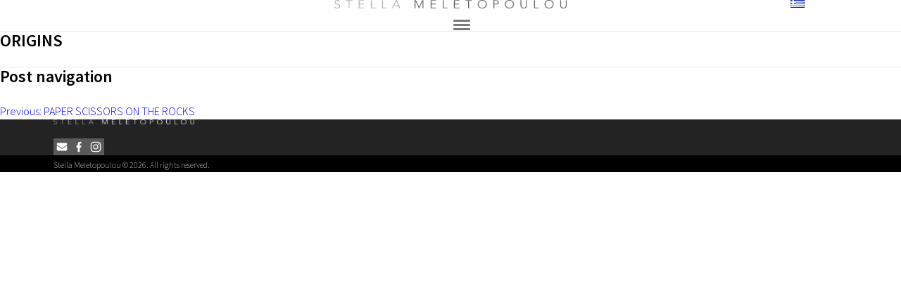

--- FILE ---
content_type: text/html; charset=UTF-8
request_url: https://stellameletopoulou.com/en/exhibitions/origins/
body_size: 5984
content:
<!doctype html>
<html lang="en-GB">
<head>
	<meta charset="UTF-8">
	<meta name="viewport" content="width=device-width, initial-scale=1">
	<link rel="profile" href="https://gmpg.org/xfn/11">
	<link rel="preconnect" href="https://fonts.googleapis.com">
	<link rel="preconnect" href="https://fonts.gstatic.com" crossorigin>
	<link rel="preconnect" href="https://fonts.googleapis.com">
<link rel="preconnect" href="https://fonts.gstatic.com" crossorigin>
<link href="https://fonts.googleapis.com/css2?family=Source+Sans+Pro:wght@200;300;400;600&display=swap" rel="stylesheet">
	<title>ORIGINS &#8211; Stella Meletopoulou</title>
<meta name='robots' content='max-image-preview:large' />
<link rel="alternate" href="https://stellameletopoulou.com/exhibitions/katavoles/" hreflang="el" />
<link rel="alternate" href="https://stellameletopoulou.com/en/exhibitions/origins/" hreflang="en" />
<link rel="alternate" type="application/rss+xml" title="Stella Meletopoulou &raquo; Feed" href="https://stellameletopoulou.com/en/feed/" />
<link rel="alternate" type="application/rss+xml" title="Stella Meletopoulou &raquo; Comments Feed" href="https://stellameletopoulou.com/en/comments/feed/" />
<link rel="alternate" title="oEmbed (JSON)" type="application/json+oembed" href="https://stellameletopoulou.com/wp-json/oembed/1.0/embed?url=https%3A%2F%2Fstellameletopoulou.com%2Fen%2Fexhibitions%2Forigins%2F" />
<link rel="alternate" title="oEmbed (XML)" type="text/xml+oembed" href="https://stellameletopoulou.com/wp-json/oembed/1.0/embed?url=https%3A%2F%2Fstellameletopoulou.com%2Fen%2Fexhibitions%2Forigins%2F&#038;format=xml" />
<style id='wp-img-auto-sizes-contain-inline-css' type='text/css'>
img:is([sizes=auto i],[sizes^="auto," i]){contain-intrinsic-size:3000px 1500px}
/*# sourceURL=wp-img-auto-sizes-contain-inline-css */
</style>
<style id='classic-theme-styles-inline-css' type='text/css'>
/*! This file is auto-generated */
.wp-block-button__link{color:#fff;background-color:#32373c;border-radius:9999px;box-shadow:none;text-decoration:none;padding:calc(.667em + 2px) calc(1.333em + 2px);font-size:1.125em}.wp-block-file__button{background:#32373c;color:#fff;text-decoration:none}
/*# sourceURL=/wp-includes/css/classic-themes.min.css */
</style>
<link rel='stylesheet' id='custom-css' href='https://stellameletopoulou.com/wp-content/themes/meletopoulou/style.css?ver=1.0.0' type='text/css' media='all' />
<script src="https://stellameletopoulou.com/wp-content/themes/meletopoulou/js/jquery-3.6.0.min.js?ver=3.6.0" id="jquery-js"></script>
<link rel="https://api.w.org/" href="https://stellameletopoulou.com/wp-json/" /><link rel="alternate" title="JSON" type="application/json" href="https://stellameletopoulou.com/wp-json/wp/v2/exhibitions/408" /><link rel="EditURI" type="application/rsd+xml" title="RSD" href="https://stellameletopoulou.com/xmlrpc.php?rsd" />
<meta name="generator" content="WordPress 6.9" />
<link rel="canonical" href="https://stellameletopoulou.com/en/exhibitions/origins/" />
<link rel='shortlink' href='https://stellameletopoulou.com/?p=408' />
<link rel="icon" href="https://stellameletopoulou.com/wp-content/uploads/2023/02/cropped-fav-32x32.png" sizes="32x32" />
<link rel="icon" href="https://stellameletopoulou.com/wp-content/uploads/2023/02/cropped-fav-192x192.png" sizes="192x192" />
<link rel="apple-touch-icon" href="https://stellameletopoulou.com/wp-content/uploads/2023/02/cropped-fav-180x180.png" />
<meta name="msapplication-TileImage" content="https://stellameletopoulou.com/wp-content/uploads/2023/02/cropped-fav-270x270.png" />
<style id='global-styles-inline-css' type='text/css'>
:root{--wp--preset--aspect-ratio--square: 1;--wp--preset--aspect-ratio--4-3: 4/3;--wp--preset--aspect-ratio--3-4: 3/4;--wp--preset--aspect-ratio--3-2: 3/2;--wp--preset--aspect-ratio--2-3: 2/3;--wp--preset--aspect-ratio--16-9: 16/9;--wp--preset--aspect-ratio--9-16: 9/16;--wp--preset--color--black: #000000;--wp--preset--color--cyan-bluish-gray: #abb8c3;--wp--preset--color--white: #ffffff;--wp--preset--color--pale-pink: #f78da7;--wp--preset--color--vivid-red: #cf2e2e;--wp--preset--color--luminous-vivid-orange: #ff6900;--wp--preset--color--luminous-vivid-amber: #fcb900;--wp--preset--color--light-green-cyan: #7bdcb5;--wp--preset--color--vivid-green-cyan: #00d084;--wp--preset--color--pale-cyan-blue: #8ed1fc;--wp--preset--color--vivid-cyan-blue: #0693e3;--wp--preset--color--vivid-purple: #9b51e0;--wp--preset--gradient--vivid-cyan-blue-to-vivid-purple: linear-gradient(135deg,rgb(6,147,227) 0%,rgb(155,81,224) 100%);--wp--preset--gradient--light-green-cyan-to-vivid-green-cyan: linear-gradient(135deg,rgb(122,220,180) 0%,rgb(0,208,130) 100%);--wp--preset--gradient--luminous-vivid-amber-to-luminous-vivid-orange: linear-gradient(135deg,rgb(252,185,0) 0%,rgb(255,105,0) 100%);--wp--preset--gradient--luminous-vivid-orange-to-vivid-red: linear-gradient(135deg,rgb(255,105,0) 0%,rgb(207,46,46) 100%);--wp--preset--gradient--very-light-gray-to-cyan-bluish-gray: linear-gradient(135deg,rgb(238,238,238) 0%,rgb(169,184,195) 100%);--wp--preset--gradient--cool-to-warm-spectrum: linear-gradient(135deg,rgb(74,234,220) 0%,rgb(151,120,209) 20%,rgb(207,42,186) 40%,rgb(238,44,130) 60%,rgb(251,105,98) 80%,rgb(254,248,76) 100%);--wp--preset--gradient--blush-light-purple: linear-gradient(135deg,rgb(255,206,236) 0%,rgb(152,150,240) 100%);--wp--preset--gradient--blush-bordeaux: linear-gradient(135deg,rgb(254,205,165) 0%,rgb(254,45,45) 50%,rgb(107,0,62) 100%);--wp--preset--gradient--luminous-dusk: linear-gradient(135deg,rgb(255,203,112) 0%,rgb(199,81,192) 50%,rgb(65,88,208) 100%);--wp--preset--gradient--pale-ocean: linear-gradient(135deg,rgb(255,245,203) 0%,rgb(182,227,212) 50%,rgb(51,167,181) 100%);--wp--preset--gradient--electric-grass: linear-gradient(135deg,rgb(202,248,128) 0%,rgb(113,206,126) 100%);--wp--preset--gradient--midnight: linear-gradient(135deg,rgb(2,3,129) 0%,rgb(40,116,252) 100%);--wp--preset--font-size--small: 13px;--wp--preset--font-size--medium: 20px;--wp--preset--font-size--large: 36px;--wp--preset--font-size--x-large: 42px;--wp--preset--spacing--20: 0.44rem;--wp--preset--spacing--30: 0.67rem;--wp--preset--spacing--40: 1rem;--wp--preset--spacing--50: 1.5rem;--wp--preset--spacing--60: 2.25rem;--wp--preset--spacing--70: 3.38rem;--wp--preset--spacing--80: 5.06rem;--wp--preset--shadow--natural: 6px 6px 9px rgba(0, 0, 0, 0.2);--wp--preset--shadow--deep: 12px 12px 50px rgba(0, 0, 0, 0.4);--wp--preset--shadow--sharp: 6px 6px 0px rgba(0, 0, 0, 0.2);--wp--preset--shadow--outlined: 6px 6px 0px -3px rgb(255, 255, 255), 6px 6px rgb(0, 0, 0);--wp--preset--shadow--crisp: 6px 6px 0px rgb(0, 0, 0);}:where(.is-layout-flex){gap: 0.5em;}:where(.is-layout-grid){gap: 0.5em;}body .is-layout-flex{display: flex;}.is-layout-flex{flex-wrap: wrap;align-items: center;}.is-layout-flex > :is(*, div){margin: 0;}body .is-layout-grid{display: grid;}.is-layout-grid > :is(*, div){margin: 0;}:where(.wp-block-columns.is-layout-flex){gap: 2em;}:where(.wp-block-columns.is-layout-grid){gap: 2em;}:where(.wp-block-post-template.is-layout-flex){gap: 1.25em;}:where(.wp-block-post-template.is-layout-grid){gap: 1.25em;}.has-black-color{color: var(--wp--preset--color--black) !important;}.has-cyan-bluish-gray-color{color: var(--wp--preset--color--cyan-bluish-gray) !important;}.has-white-color{color: var(--wp--preset--color--white) !important;}.has-pale-pink-color{color: var(--wp--preset--color--pale-pink) !important;}.has-vivid-red-color{color: var(--wp--preset--color--vivid-red) !important;}.has-luminous-vivid-orange-color{color: var(--wp--preset--color--luminous-vivid-orange) !important;}.has-luminous-vivid-amber-color{color: var(--wp--preset--color--luminous-vivid-amber) !important;}.has-light-green-cyan-color{color: var(--wp--preset--color--light-green-cyan) !important;}.has-vivid-green-cyan-color{color: var(--wp--preset--color--vivid-green-cyan) !important;}.has-pale-cyan-blue-color{color: var(--wp--preset--color--pale-cyan-blue) !important;}.has-vivid-cyan-blue-color{color: var(--wp--preset--color--vivid-cyan-blue) !important;}.has-vivid-purple-color{color: var(--wp--preset--color--vivid-purple) !important;}.has-black-background-color{background-color: var(--wp--preset--color--black) !important;}.has-cyan-bluish-gray-background-color{background-color: var(--wp--preset--color--cyan-bluish-gray) !important;}.has-white-background-color{background-color: var(--wp--preset--color--white) !important;}.has-pale-pink-background-color{background-color: var(--wp--preset--color--pale-pink) !important;}.has-vivid-red-background-color{background-color: var(--wp--preset--color--vivid-red) !important;}.has-luminous-vivid-orange-background-color{background-color: var(--wp--preset--color--luminous-vivid-orange) !important;}.has-luminous-vivid-amber-background-color{background-color: var(--wp--preset--color--luminous-vivid-amber) !important;}.has-light-green-cyan-background-color{background-color: var(--wp--preset--color--light-green-cyan) !important;}.has-vivid-green-cyan-background-color{background-color: var(--wp--preset--color--vivid-green-cyan) !important;}.has-pale-cyan-blue-background-color{background-color: var(--wp--preset--color--pale-cyan-blue) !important;}.has-vivid-cyan-blue-background-color{background-color: var(--wp--preset--color--vivid-cyan-blue) !important;}.has-vivid-purple-background-color{background-color: var(--wp--preset--color--vivid-purple) !important;}.has-black-border-color{border-color: var(--wp--preset--color--black) !important;}.has-cyan-bluish-gray-border-color{border-color: var(--wp--preset--color--cyan-bluish-gray) !important;}.has-white-border-color{border-color: var(--wp--preset--color--white) !important;}.has-pale-pink-border-color{border-color: var(--wp--preset--color--pale-pink) !important;}.has-vivid-red-border-color{border-color: var(--wp--preset--color--vivid-red) !important;}.has-luminous-vivid-orange-border-color{border-color: var(--wp--preset--color--luminous-vivid-orange) !important;}.has-luminous-vivid-amber-border-color{border-color: var(--wp--preset--color--luminous-vivid-amber) !important;}.has-light-green-cyan-border-color{border-color: var(--wp--preset--color--light-green-cyan) !important;}.has-vivid-green-cyan-border-color{border-color: var(--wp--preset--color--vivid-green-cyan) !important;}.has-pale-cyan-blue-border-color{border-color: var(--wp--preset--color--pale-cyan-blue) !important;}.has-vivid-cyan-blue-border-color{border-color: var(--wp--preset--color--vivid-cyan-blue) !important;}.has-vivid-purple-border-color{border-color: var(--wp--preset--color--vivid-purple) !important;}.has-vivid-cyan-blue-to-vivid-purple-gradient-background{background: var(--wp--preset--gradient--vivid-cyan-blue-to-vivid-purple) !important;}.has-light-green-cyan-to-vivid-green-cyan-gradient-background{background: var(--wp--preset--gradient--light-green-cyan-to-vivid-green-cyan) !important;}.has-luminous-vivid-amber-to-luminous-vivid-orange-gradient-background{background: var(--wp--preset--gradient--luminous-vivid-amber-to-luminous-vivid-orange) !important;}.has-luminous-vivid-orange-to-vivid-red-gradient-background{background: var(--wp--preset--gradient--luminous-vivid-orange-to-vivid-red) !important;}.has-very-light-gray-to-cyan-bluish-gray-gradient-background{background: var(--wp--preset--gradient--very-light-gray-to-cyan-bluish-gray) !important;}.has-cool-to-warm-spectrum-gradient-background{background: var(--wp--preset--gradient--cool-to-warm-spectrum) !important;}.has-blush-light-purple-gradient-background{background: var(--wp--preset--gradient--blush-light-purple) !important;}.has-blush-bordeaux-gradient-background{background: var(--wp--preset--gradient--blush-bordeaux) !important;}.has-luminous-dusk-gradient-background{background: var(--wp--preset--gradient--luminous-dusk) !important;}.has-pale-ocean-gradient-background{background: var(--wp--preset--gradient--pale-ocean) !important;}.has-electric-grass-gradient-background{background: var(--wp--preset--gradient--electric-grass) !important;}.has-midnight-gradient-background{background: var(--wp--preset--gradient--midnight) !important;}.has-small-font-size{font-size: var(--wp--preset--font-size--small) !important;}.has-medium-font-size{font-size: var(--wp--preset--font-size--medium) !important;}.has-large-font-size{font-size: var(--wp--preset--font-size--large) !important;}.has-x-large-font-size{font-size: var(--wp--preset--font-size--x-large) !important;}
/*# sourceURL=global-styles-inline-css */
</style>
</head>
    
	<style>
			#load{
					width:100%;
					height:100%;
					position:fixed;
					z-index:9999;
					background-color:white;
			}
			#load svg {
				width:150px;
			}
			.loader {
					position: absolute;
					top: 50%;
					width: 240px;
					left: 50%;
					transform: translate(-50%,-50%);
					overflow: hidden;
					text-align:center;
			}
			.loader-bar-cont {
					width: 100%;
					margin: 27px auto 0 auto;
					border-radius:10px;
					border:4px solid transparent;
					position:relative;
					padding:1px;
			}
			.loader-bar-cont:before {
					content:'';
					border:1px solid #55595c;
					border-radius:10px;
					position:absolute;
					top:-4px;
					right:-4px;
					bottom:-4px;
					left:-4px;
			}
			.loader-bar-cont .loaderBar {
					position:absolute;
					border-radius:10px;
					top:0;
					right:100%;
					bottom:0;
					left:0;
					background:#55595c;
					width:0;
					animation:fillbar 2s linear infinite;
			}
			@keyframes fillbar {
					0% {
							left:0%;
							right:100%;
							width:0%;
					}
					10% {
							left:0%;
							right:75%;
							width:25%;
					}
					90% {
							right:0%;
							left:75%;
							width:25%;
					}
					100% {
							left:100%;
							right:0%;
							width:0%;
					}
			}
	</style>





<div id="load">
    <div class="loader">
			

 <?xml version="1.0" encoding="UTF-8"?><svg id="Layer_2" xmlns="http://www.w3.org/2000/svg" viewBox="0 0 142.78 29.95"><g id="Layer_1-2"><g><path d="M0,1.79H2.69V20.51H11.84v2.27H0V1.79Z"/><path d="M27.3,6.85c3.81,0,7.2,2.98,7.2,8.19s-3.39,8.13-7.2,8.13-7.2-2.98-7.2-8.13,3.39-8.19,7.2-8.19Zm0,14.14c2.69,0,4.48-2.4,4.48-5.95s-1.79-6.01-4.48-6.01-4.48,2.43-4.48,6.01,1.82,5.95,4.48,5.95Z"/><path d="M53.34,12.93c0-1.98-.67-3.9-3.2-3.9-1.82,0-3.42,.83-4.64,1.66l-1.06-1.82c1.44-.93,3.62-2.02,6.11-2.02,3.81,0,5.41,2.53,5.41,6.4v9.54h-2.18l-.22-1.86h-.06c-1.5,1.21-3.23,2.24-5.15,2.24-2.62,0-4.58-1.63-4.58-4.42,0-3.39,2.94-5.09,9.57-5.82Zm-4.26,8.13c1.5,0,2.75-.74,4.26-2.08v-4.32c-5.22,.64-6.98,1.92-6.98,3.9,0,1.76,1.18,2.5,2.72,2.5Z"/><path d="M72.96,6.85c1.79,0,2.98,.67,4.35,1.79l-.13-2.66V0h2.66V22.78h-2.18l-.22-1.82h-.1c-1.22,1.18-2.88,2.21-4.7,2.21-3.9,0-6.43-2.94-6.43-8.13s3.2-8.19,6.75-8.19Zm.26,14.11c1.44,0,2.69-.7,3.97-2.14V10.69c-1.31-1.18-2.5-1.63-3.78-1.63-2.5,0-4.48,2.4-4.48,5.95s1.57,5.95,4.29,5.95Z"/><path d="M91.01,2.34c0-1.02,.8-1.7,1.82-1.7s1.82,.67,1.82,1.7-.8,1.7-1.82,1.7-1.82-.7-1.82-1.7Zm.48,4.9h2.62v15.55h-2.62V7.23Z"/><path d="M105.76,7.23h2.18l.22,2.24h.1c1.47-1.47,3.07-2.62,5.22-2.62,3.26,0,4.74,2.11,4.74,6.08v9.86h-2.62V13.28c0-2.91-.9-4.16-2.94-4.16-1.6,0-2.69,.83-4.26,2.4v11.26h-2.62V7.23Z"/><path d="M130.75,22.24v-.13c-.77-.48-1.38-1.31-1.38-2.53,0-1.31,.9-2.34,1.7-2.88v-.13c-1.02-.83-2.02-2.34-2.02-4.19,0-3.39,2.69-5.54,5.86-5.54,.86,0,1.63,.16,2.21,.38h5.41v2.02h-3.2c.74,.7,1.28,1.89,1.28,3.2,0,3.33-2.53,5.41-5.7,5.41-.77,0-1.63-.19-2.34-.54-.54,.48-.99,.99-.99,1.86,0,.99,.64,1.7,2.75,1.7h3.01c3.62,0,5.44,1.12,5.44,3.71,0,2.88-3.04,5.38-7.87,5.38-3.81,0-6.43-1.5-6.43-4.19,0-1.31,.86-2.56,2.27-3.52Zm4.54,5.89c2.98,0,4.93-1.54,4.93-3.17,0-1.44-1.12-1.92-3.14-1.92h-2.69c-.61,0-1.34-.06-2.02-.26-1.12,.8-1.6,1.73-1.6,2.62,0,1.66,1.7,2.72,4.51,2.72Zm2.91-15.74c0-2.27-1.47-3.62-3.3-3.62s-3.3,1.34-3.3,3.62,1.5,3.71,3.3,3.71,3.3-1.44,3.3-3.71Z"/></g></g></svg>


         <div class="loader-bar-cont">
            <div class="loaderBar">test</div>
        </div>

    </div>
</div>


<body class="wp-singular exhibitions-template-default single single-exhibitions postid-408 wp-theme-meletopoulou no-sidebar">
	<div id="page" class="site">
		<header id="masthead"  class="site-header" :class="{ fullheight: isOpen}">
			<div class="menu-container" :class="{ isOpen: isOpen }">
					
<div class="menu">
	<div class="first-row">
		<div class="left"></div>
		<div class="center">
			<a href="/"><img src="https://stellameletopoulou.com/wp-content/themes/meletopoulou/img/logo.png" alt="meletopoulou Logo" class="logo"></a>
		</div>
		
		<div class="right">
				<li class="lang-item lang-item-3 lang-item-el lang-item-first"><a  lang="el" hreflang="el" href="https://stellameletopoulou.com/exhibitions/katavoles/"><img src="[data-uri]" alt="Ελληνικά" width="16" height="11" style="width: 16px; height: 11px;" /></a></li>
		</div>
	</div>
	

	
	<div class="burger-container">
		<div class="burger-button" @click="toggle" :class="{ isOpen: isOpen }"> 
			<span></span>
			<span></span>
			<span></span>
		</div>
	</div>
</div>

<nav id="site-navigation" class="main-navigation main-navigation-mobile" :class="{ isOpen: isOpen }">
	
				<ul class="nav-content">
											<li>
						<a href="https://stellameletopoulou.com/en/" title="Home"  class="">Home </a>
					</li>

					
										<li>
					<a href="#" title="Works" class="has-children" 	>Works</a> 
						<ul class="sub-menu">
															<li class="b-main-header__sub-menu__nav-item">
									<a href="https://stellameletopoulou.com/en/exhibitions/" title="Solo Exhibitions" @click="toggle"  >Solo Exhibitions</a>
								</li>
															<li class="b-main-header__sub-menu__nav-item">
									<a href="https://stellameletopoulou.com/en/installations/" title="Installations" @click="toggle"  >Installations</a>
								</li>
															<li class="b-main-header__sub-menu__nav-item">
									<a href="https://stellameletopoulou.com/en/other-works-2/" title="Other Works" @click="toggle"  >Other Works</a>
								</li>
													</ul>
				</li>
					
											<li>
						<a href="http://stellameletopoulou.com/en/press" title="Press"  class="">Press </a>
					</li>

					
											<li>
						<a href="https://stellameletopoulou.com/en/publications/" title="Publications"  class="">Publications </a>
					</li>

					
											<li>
						<a href="https://stellameletopoulou.com/en/biography/" title="Biography"  class="">Biography </a>
					</li>

					
											<li>
						<a href="https://stellameletopoulou.com/en/contact/" title="Contact"  class="">Contact </a>
					</li>

					
					</ul>
</nav>			</div>

		</header>
	<main id="primary" class="site-main">

		
<article id="post-408" class="post-408 exhibitions type-exhibitions status-publish hentry">
	<header class="entry-header">
		<h1 class="entry-title">ORIGINS</h1>	</header><!-- .entry-header -->

	
	<div class="entry-content">
			</div><!-- .entry-content -->

	<footer class="entry-footer">
			</footer><!-- .entry-footer -->
</article><!-- #post-408 -->

	<nav class="navigation post-navigation" aria-label="Posts">
		<h2 class="screen-reader-text">Post navigation</h2>
		<div class="nav-links"><div class="nav-previous"><a href="https://stellameletopoulou.com/en/exhibitions/paper-scissors-on-the-rocks-2/" rel="prev"><span class="nav-subtitle">Previous:</span> <span class="nav-title">PAPER SCISSORS ON THE ROCKS</span></a></div></div>
	</nav>
	</main><!-- #main -->


	<footer class="site-footer footer">
		<div class="footer__links">
			<a href="/" class="footer__homelink">
				<img src="https://stellameletopoulou.com/wp-content/themes/meletopoulou/img/logo-white.png" alt="Στέλλα Μελετοπούλου">
			</a>
			<ul class="footer__social social">
				<li class="social__item">
					<a href="mailto:info@stellameletopoulou.com" class="social__link"><img src="https://stellameletopoulou.com/wp-content/themes/meletopoulou/img/mailm.svg" alt="mail"></a>
				</li>
				<li class="social__item">
					<a href="https://www.facebook.com/stella.meletopoulou.7" class="social__link" target="_blank"><img src="https://stellameletopoulou.com/wp-content/themes/meletopoulou/img/facebookm.svg" alt="facebook"></a>
				</li>
				<li class="social__item">
					<a href="https://www.instagram.com/stellameletopoulou/" class="social__link" target="_blank"><img src="https://stellameletopoulou.com/wp-content/themes/meletopoulou/img/instam.svg" alt="youtube"></a>
				</li>	
			</ul>
		</div>
		<div class="footer__copy">
			<p class="copy"><small>Stella Meletopoulou &copy; 2026. All rights reserved.</small></p>		
		</div>
	</footer>
	
</div> <!-- #page -->

		<script src="/wp-content/themes/meletopoulou/js/petite-vue.js"></script>


	<script type="speculationrules">
{"prefetch":[{"source":"document","where":{"and":[{"href_matches":"/*"},{"not":{"href_matches":["/wp-*.php","/wp-admin/*","/wp-content/uploads/*","/wp-content/*","/wp-content/plugins/*","/wp-content/themes/meletopoulou/*","/*\\?(.+)"]}},{"not":{"selector_matches":"a[rel~=\"nofollow\"]"}},{"not":{"selector_matches":".no-prefetch, .no-prefetch a"}}]},"eagerness":"conservative"}]}
</script>
<script src="https://stellameletopoulou.com/wp-content/themes/meletopoulou/js/navigation.js?ver=1.0.0" id="navigation-js"></script>
<script src="https://stellameletopoulou.com/wp-content/themes/meletopoulou/js/menu.js?ver=1676919038" id="menu-js"></script>

</body>
	<script type="text/JavaScript"> 
		document.onreadystatechange = function () {
			var state = document.readyState
			if (state == "interactive") {
					document.getElementById("page").style.visibility="hidden";
			} else if (state == "complete") {
					setTimeout(function(){
						document.getElementById("interactive");
						document.getElementById("load").style.visibility="hidden";
						document.getElementById("page").style.visibility="visible";
					},100);
			}
		}
	</script>
</html>



--- FILE ---
content_type: text/css
request_url: https://stellameletopoulou.com/wp-content/themes/meletopoulou/style.css?ver=1.0.0
body_size: 4297
content:
/*!
Theme Name: meletopoulou
Theme URI: http://underscores.me/
Author: Magnet Advertising
Author URI: https://www.mccann.gr/
Description: Description
Version: 1.0.0
Tested up to: 5.4
Requires PHP: 5.6
License: GNU General Public License v2 or later
License URI: LICENSE
Text Domain: meletopoulou
Tags: custom-background, custom-logo, custom-menu, featured-images, threaded-comments, translation-ready

This theme, like WordPress, is licensed under the GPL.
Use it to make something cool, have fun, and share what you've learned.
*/
/* Box sizing rules */
*,
*::before,
*::after {
  box-sizing: border-box;
}

body,
html {
  overflow-x: hidden;
}

/* Remove default margin */
body,
h1,
h2,
h3,
h4,
p,
figure,
blockquote,
dl,
dd {
  margin: 0;
}

/* Remove list styles on ul, ol elements with a list role, which suggests default styling will be removed */
ul[role=list],
ol[role=list] {
  list-style: none;
}

/* Set core root defaults */
html:focus-within {
  scroll-behavior: smooth;
}

/* Set core body defaults */
body {
  min-height: 100vh;
  text-rendering: optimizeSpeed;
  line-height: 1.5;
}

/* A elements that don't have a class get default styles */
a:not([class]) {
  text-decoration-skip-ink: auto;
}

a {
  text-decoration: none;
}

/* Make images easier to work with */
img,
picture {
  max-width: 100%;
  display: block;
  height: auto;
}

/* Inherit fonts for inputs and buttons */
input,
button,
textarea,
select {
  font: inherit;
}

/* Remove all animations, transitions and smooth scroll for people that prefer not to see them */
@media (prefers-reduced-motion: reduce) {
  html:focus-within {
    scroll-behavior: auto;
  }
  *,
*::before,
*::after {
    animation-duration: 0.01ms !important;
    animation-iteration-count: 1 !important;
    transition-duration: 0.01ms !important;
    scroll-behavior: auto !important;
  }
}
html {
  scroll-behavior: smooth;
}

html,
body {
  height: 100%;
}

body {
  text-size-adjust: auto;
  -webkit-font-smoothing: antialiased;
  text-rendering: optimizelegibility;
}
body.no-scroll {
  overflow-y: hidden;
}

h1 {
  font-weight: 700;
  line-height: 1.1;
  margin-bottom: 1em;
}

h2 {
  font-weight: 700;
  line-height: 1.1;
  margin-bottom: 1em;
}

h3 {
  font-weight: 700;
  line-height: 1.1;
  margin-bottom: 1em;
}

h4 {
  font-weight: 700;
  line-height: 1.1;
  margin-bottom: 1em;
}

h5 {
  font-weight: 700;
  line-height: 1.1;
  margin-bottom: 1em;
}

h6 {
  font-weight: 700;
  line-height: 1.1;
  margin-bottom: 1em;
}

:root {
  --white: hsl(0deg, 0%, 100%);
  --black: hsl(0deg, 0%, 0%);
  --off-grey: #7a7a7a;
  --off-black: #363636;
  --footer: rgba(28, 28, 28, 0.968627451);
  --links: #c36;
}

.news-single, .biography, .paintings-container, .contact-us, .footer__links, .footer__copy {
  --container: 500px;
  padding: 0 max(1.5rem, 50vw - var(--container) / 2);
}
@media screen and (min-width: 768px) {
  .news-single, .biography, .paintings-container, .contact-us, .footer__links, .footer__copy {
    --container: 700px;
  }
}
@media screen and (min-width: 1024px) {
  .news-single, .biography, .paintings-container, .contact-us, .footer__links, .footer__copy {
    --container: 1128px;
  }
}
.exhibitions-container {
  --container: 500px;
  padding: 0 max(1.5rem, 50vw - var(--container) / 2);
}
@media screen and (min-width: 768px) {
  .exhibitions-container {
    --container: 700px;
  }
}
@media screen and (min-width: 1024px) {
  .exhibitions-container {
    --container: 1300px;
  }
}
.news-container, .downloadable-links {
  --container: 500px;
  padding: 0 max(1.5rem, 50vw - var(--container) / 2);
}
@media screen and (min-width: 768px) {
  .news-container, .downloadable-links {
    --container: 700px;
  }
}
@media screen and (min-width: 1024px) {
  .news-container, .downloadable-links {
    --container: 800px;
  }
}
body {
  font: 300 16px/24px "Source Sans Pro", sans-serif;
}

.thumbs-container .thumb-card__first, .thumbs-container .thumb-card__first a, .thumbs-container .thumb-card__second, .thumbs-container .thumb-card__second h4, .menu-container nav.main-navigation-mobile a, .menu-container nav.main-navigation-mobile .sub-menu li a {
  font: 300 20px/24px "Source Sans Pro", sans-serif;
}

.paintings-container .event .text-container h2 {
  font: 200 28px/28px "Source Sans Pro", sans-serif;
}
@media screen and (min-width: 1024px) {
  .paintings-container .event .text-container h2 {
    font: 200 40px/40px "Source Sans Pro", sans-serif;
  }
}

.paintings-container .event .text-container h3 {
  font: 300 16px/20px "Source Sans Pro", sans-serif;
}

.paintings-container .event .text-container .intro-content {
  font-family: "Source Sans Pro", sans-serif;
  font-size: 21px;
  line-height: 24px;
}

.paintings-container .event .text-container .extra-content,
.paintings-container .event .text-container .main-content {
  font-family: "Source Sans Pro", sans-serif;
  font-size: 16px;
  line-height: 22px;
}

.exhibitions-container h2 {
  font: 200 22px/24px "Source Sans Pro", sans-serif;
}
@media screen and (min-width: 1024px) {
  .exhibitions-container h2 {
    font: 200 24px/26px "Source Sans Pro", sans-serif;
  }
}

.exhibitions-container h3.year {
  font: 700 17px/17px "Source Sans Pro", sans-serif;
}

.exhibitions-container h4.exhibition-title {
  font: 400 16px/16px "Source Sans Pro", sans-serif;
}

.exhibitions-container p.exhibition-info {
  font: 300 16px/24px "Source Sans Pro", sans-serif;
}

h1.page-title {
  font: 200 28px/28px "Source Sans Pro", sans-serif;
}
@media screen and (min-width: 1024px) {
  h1.page-title {
    font: 200 33px/33px "Source Sans Pro", sans-serif;
  }
}

.contact-us .contact-info .contact-details {
  font: 400 16px/16px "Source Sans Pro", sans-serif;
}

.news-container .news-item .fasa h1.thumb-title {
  font: 200 22px/24px "Source Sans Pro", sans-serif;
}
@media screen and (min-width: 1024px) {
  .news-container .news-item .fasa h1.thumb-title {
    font: 200 28px/30px "Source Sans Pro", sans-serif;
  }
}

.news-container .news-item .fasa h2.thumb-subtitle {
  font: 400 16px/18px "Source Sans Pro", sans-serif;
}

.news-container .news-item .fasa h3.thumb-meta {
  font: 200 17px/20px "Source Sans Pro", sans-serif;
}

.news-single div.single-subtitle {
  font: 200 28px/28px "Source Sans Pro", sans-serif;
}
@media screen and (min-width: 1024px) {
  .news-single div.single-subtitle {
    font: 200 32px/32px "Source Sans Pro", sans-serif;
  }
}

.news-single h3.single-meta {
  font: 400 16px/24px "Source Sans Pro", sans-serif;
}

.news-single div.single-intro {
  font: 300 21px/22px "Source Sans Pro", sans-serif;
}

.news-single .single-main-text p {
  font: 400 17px/20px "Source Sans Pro", sans-serif;
}

.news-single .single-main-text pstrong {
  font: 600 17px/20px "Source Sans Pro", sans-serif;
}

h1.page-title {
  text-align: center;
}

.archive-press h1.page-title {
  padding-top: 60px;
}

a.button,
input.button {
  font: 400 16px/16px "Source Sans Pro", sans-serif;
  position: relative;
  background-color: var(--off-grey);
  color: white;
  padding: 8px 16px;
  display: inline;
  justify-content: center;
  transition: background-color 0.2s ease, color 0.2s ease;
  cursor: pointer;
  letter-spacing: 1.4px;
}
a.button:disabled,
input.button:disabled {
  opacity: 0.5;
}
a.button:hover,
input.button:hover {
  background-color: var(--off-grey);
}

a.download-link {
  background-color: var(--off-grey);
  color: white;
  text-decoration: none;
  padding: 10px;
}
a.download-link:after {
  content: "";
  background-image: url("./img/downloadm.svg");
  display: inline-block;
  position: relative;
  width: 25px;
  height: 25px;
  background-repeat: no-repeat;
  background-size: contain;
  top: 5px;
}

.footer__links {
  padding-block: 1rem;
  background-color: var(--footer);
  text-align: left;
}
.footer__links .footer__homelink img {
  width: 200px;
}
.footer__links .social {
  display: flex;
  align-items: center;
  justify-content: flex-start;
  gap: 1rem;
  padding: 0;
  margin-top: 20px;
  margin-bottom: 0;
  list-style-type: none;
}
.footer__links .social__item img {
  width: 24px;
}
.footer__links .social__link {
  transition: opacity 0.2s ease;
}
.footer__links .social__link:hover {
  opacity: 0.5;
}
.footer__copy {
  padding-block: 1rem;
  background-color: black;
  display: flex;
  justify-content: space-between;
  flex-wrap: wrap;
  gap: 2rem;
  align-items: center;
  color: white;
}
.footer__copy small {
  font: 100 12px/12px "Source Sans Pro", sans-serif;
}

.menu-container {
  --container: 768px;
  padding: 0 max(1.5rem, 50vw - var(--container) / 2);
  padding-block: 2rem;
}
@media screen and (min-width: 1024px) {
  .menu-container {
    --container: 1128px;
  }
}
.menu-container .sub-menu {
  visibility: hidden;
  height: 0;
}
.menu-container .open ~ .sub-menu {
  visibility: visible;
  height: 100%;
  border-radius: 8px;
  padding-left: 30px;
  padding-top: 16px;
}
.menu-container .open ~ .sub-menu li {
  margin-bottom: 16px;
}

.logo {
  width: 330px;
}
@media screen and (max-width: 440px) {
  .logo {
    max-width: 72vw;
  }
}
@media screen and (max-width: 380px) {
  .logo {
    max-width: 69vw;
  }
}

ul.nav-content {
  padding-left: 0;
}
ul.nav-content li {
  list-style: none;
  margin-bottom: 16px;
}
ul.nav-content li .has-children {
  position: relative;
}
ul.nav-content li .has-children:after {
  content: "";
  display: inline-block;
  background-size: cover;
  background-size: contain;
  background-repeat: no-repeat;
}
ul.nav-content li a {
  margin-bottom: 20px;
}

header {
  border-bottom: 1px solid #eaecf0;
  background-color: white;
  position: -webkit-sticky;
  position: sticky;
  top: 0;
  z-index: 2;
}

:focus-visible {
  outline: var(--neutral-700) auto 1px;
}

.menu-container .menu {
  display: flex;
  justify-content: space-between;
  align-items: center;
  flex-direction: column;
}
.menu-container .menu .first-row {
  display: flex;
  justify-content: center;
  width: 100%;
  align-items: center;
  flex-wrap: wrap;
}
@media screen and (min-width: 500px) {
  .menu-container .menu .first-row {
    flex-wrap: nowrap;
  }
}
.menu-container .menu .first-row div.left {
  display: none;
}
@media screen and (min-width: 500px) {
  .menu-container .menu .first-row div.left {
    display: flex;
    width: 30%;
    justify-content: space-between;
  }
}
.menu-container .menu .first-row div.right {
  display: flex;
  width: 100%;
  justify-content: center;
  margin-top: 1rem;
}
@media screen and (min-width: 500px) {
  .menu-container .menu .first-row div.right {
    display: flex;
    width: 30%;
    justify-content: flex-end;
    margin-top: 0;
  }
}
.menu-container .menu .burger-container {
  display: flex;
  justify-content: center;
  align-items: center;
  margin-top: 1rem;
}
@media screen and (min-width: 500px) {
  .menu-container .menu .burger-container {
    margin-left: 2rem;
  }
}
.menu-container .lang-item {
  list-style: none;
}
.menu-container .lang-item ~ .lang-item {
  margin-left: 10px;
}
@media screen and (min-width: 460px) {
  .menu-container .lang-item ~ .lang-item {
    margin-left: 30px;
  }
}
.menu-container .lang-item img {
  width: 20px !important;
}
@media screen and (min-width: 1200px) {
  .menu-container .lang-item {
    display: inline;
  }
}
.menu-container .burger-container {
  width: 100%;
}
.menu-container .burger-button {
  cursor: pointer;
  width: 24px;
  height: 16px;
  position: relative;
}
.menu-container .burger-button span {
  background-color: var(--off-grey);
  transition: all 0.3s ease;
  border-radius: 4px;
  position: absolute;
  width: 100%;
  height: 3px;
  left: 0;
}
.menu-container .burger-button span:first-child {
  top: 0;
}
.menu-container .burger-button span:nth-child(2) {
  top: 6px;
}
.menu-container .burger-button span:last-child {
  top: 12px;
}
.menu-container .isOpen.burger-button span:first-child,
.menu-container .isOpen.burger-button span:last-child {
  top: 6px;
}
.menu-container .isOpen.burger-button span:first-child {
  transform: rotate(45deg);
}
.menu-container .isOpen.burger-button span:nth-child(2) {
  opacity: 0;
  width: 0;
}
.menu-container .isOpen.burger-button span:last-child {
  transform: rotate(-45deg);
}
.menu-container nav.main-navigation-mobile {
  display: none;
  padding-top: 44px;
}
.menu-container nav.main-navigation-mobile .languages {
  background-color: blue;
}
@media screen and (min-width: 400px) {
  .menu-container nav.main-navigation-mobile .languages {
    display: none;
  }
}
.menu-container nav.main-navigation-mobile ul.nav-content {
  padding-left: 0;
}
.menu-container nav.main-navigation-mobile ul.nav-content li {
  list-style: none;
  margin-bottom: 16px;
}
.menu-container nav.main-navigation-mobile ul.nav-content li .has-children:after {
  background-image: url("./img/arrow-down.svg");
  margin-left: 5px;
  position: relative;
  top: -2px;
  width: 11px;
  height: 7px;
  transition: all 0.4s ease-in;
}
.menu-container nav.main-navigation-mobile ul.nav-content li .has-children.rotate:after {
  transform: rotate(180deg);
  top: -5px;
}
.menu-container nav.isOpen.main-navigation-mobile {
  display: block;
}
.menu-container a {
  color: var(--neutral-700);
}
.menu-container a[aria-current=page],
.menu-container a.active {
  color: var(--links);
}

.thumbs-container {
  padding-top: 64px;
  padding-bottom: 64px;
}
.thumbs-container .thumbs {
  display: grid;
  grid-template-columns: 1fr;
  margin-bottom: 100px;
  gap: 20px;
}
@media screen and (min-width: 768px) {
  .thumbs-container .thumbs {
    grid-template-columns: repeat(2, 1fr);
  }
}
@media screen and (min-width: 1128px) {
  .thumbs-container .thumbs {
    grid-template-columns: repeat(4, 1fr);
  }
}
.thumbs-container .thumbs.thumbs-three {
  display: grid;
  grid-template-columns: 1fr;
  margin-bottom: 100px;
  gap: 20px;
}
@media screen and (min-width: 768px) {
  .thumbs-container .thumbs.thumbs-three {
    grid-template-columns: repeat(2, 1fr);
  }
}
@media screen and (min-width: 1128px) {
  .thumbs-container .thumbs.thumbs-three {
    grid-template-columns: repeat(3, 1fr);
  }
}
.thumbs-container .thumb-card {
  position: relative;
  text-align: center;
  width: min(22rem, 100%);
  padding: clamp(1rem, 0.3954480797rem + 2.2759601707vw, 2rem);
  color: var(--neutral-600);
  position: relative;
}
@media screen and (max-width: 767px) {
  .thumbs-container .thumb-card {
    margin: auto;
  }
}
.thumbs-container .thumb-card.athlete-card {
  background-color: var(--neutral-50);
}
.thumbs-container .thumb-card__image img {
  width: 80px;
  height: 80px;
  object-position: center;
  object-fit: cover;
  border-radius: 50%;
  box-shadow: 0px 12px 16px -4px rgba(16, 24, 40, 0.08), 0px 4px 6px -2px rgba(16, 24, 40, 0.03);
  margin: auto;
  margin-bottom: 20px;
}
.thumbs-container .thumb-card__first {
  color: var(--neutral-600);
  margin: 0;
}
.thumbs-container .thumb-card__first a {
  color: inherit;
  text-decoration: none;
}
.thumbs-container .thumb-card__first a::before {
  content: "";
  position: absolute;
  inset: 0;
}
.thumbs-container .thumb-card__second, .thumbs-container .thumb-card__second h4 {
  color: var(--brand-700);
}
.thumbs-container .thumb-card__third {
  font: 400 14px/25px "Open Sans", sans-serif;
  color: var(--neutral-500);
  margin-top: 8px;
}
@media screen and (min-width: 1024px) {
  .thumbs-container .thumb-card__third {
    font: 400 16px/24px "Open Sans", sans-serif;
  }
}

.downloadable-links {
  padding-block: 60px;
  min-height: calc(100vh - 124px);
}
.downloadable-links .downloadable-link a {
  background: #dbdbdb;
  color: var(--off-black);
  display: flex;
  margin-bottom: 10px;
  padding: 17px;
  border-radius: 8px;
  position: relative;
}
.downloadable-links .downloadable-link a > span {
  margin-left: auto;
  right: 22px;
}
.downloadable-links img.download-button {
  width: 30px;
  filter: invert(1);
}

#backtotop {
  position: fixed; /* Fixed/sticky position */
  bottom: 20px; /* Place the button at the bottom of the page */
  right: 10px; /* Place the button 30px from the right */
  cursor: pointer;
  z-index: 1000;
  background: white;
  width: 50px;
  height: 50px;
  border-radius: 50%;
  display: flex;
  justify-content: center;
  align-items: center;
  border: 1px solid hsl(218deg, 24%, 27%);
}
@media screen and (min-width: 1024px) {
  #backtotop {
    right: 30px; /* Place the button 30px from the right */
  }
}

#backtotop img {
  width: 24px;
  transform: rotate(180deg) translateY(3px);
}

.front-hero {
  height: calc(100vh - 124px);
  object-fit: cover;
  width: 100%;
  object-position: 50% 48%;
}

.epikoinonia {
  min-height: calc(100vh - 124px);
}

.contact-us {
  padding-block: 60px;
  display: flex;
  flex-wrap: wrap;
  width: 100%;
  justify-content: space-between;
}
.contact-us .contact-info {
  width: 100%;
  display: flex;
  flex-direction: column;
  justify-content: center;
  align-items: center;
  margin-bottom: 40px;
}
@media screen and (min-width: 500px) {
  .contact-us .contact-info {
    width: 50%;
    justify-content: flex-start;
    align-items: unset;
    margin-bottom: unset;
  }
}
.contact-us .contact-info h1.page-title {
  text-align: center;
  letter-spacing: 1;
}
@media screen and (min-width: 500px) {
  .contact-us .contact-info h1.page-title {
    text-align: left;
  }
}
.contact-us .contact-info .contact-details {
  color: black;
}
.contact-us .contact-info .contact-details a {
  color: black;
  text-decoration: none;
}
.contact-us .contact-info .social {
  display: flex;
  align-items: center;
  justify-content: flex-start;
  gap: 1rem;
  padding: 0;
  margin-top: 20px;
  margin-bottom: 0;
  list-style-type: none;
}
.contact-us .contact-info .social__item img {
  width: 24px;
}
.contact-us .contact-info .social__link {
  transition: opacity 0.2s ease;
}
.contact-us .contact-info .social__link:hover {
  opacity: 0.5;
}
.contact-us .contact-img {
  width: 40%;
  margin: auto;
}
@media screen and (min-width: 500px) {
  .contact-us .contact-img {
    width: 25%;
    margin: unset;
  }
}

.hideContent {
  overflow: hidden;
  height: 0;
}

.showContent {
  height: 100%;
}

.paintings-container {
  padding-block: 60px;
}
.paintings-container .event .text-container .intro-content,
.paintings-container .event .text-container .main-content,
.paintings-container .event .text-container .extra-content {
  color: var(--off-black);
}
.paintings-container .event .text-container .intro-content p,
.paintings-container .event .text-container .main-content p,
.paintings-container .event .text-container .extra-content p {
  margin-bottom: 1rem;
}
.paintings-container .event .text-container h2 {
  text-align: center;
  margin-bottom: 0;
  color: var(--black);
  letter-spacing: 1px;
}
.paintings-container .event .text-container h3 {
  text-align: center;
  color: var(--off-grey);
}
.paintings-container .event .text-container .show-more-en,
.paintings-container .event .text-container .show-more-gr {
  text-align: left;
  margin-top: 2rem;
}
.paintings-container .event ~ .event {
  margin-top: 40px;
}

.thumbs-container {
  display: grid;
  grid-template-columns: 1fr;
  gap: 20px;
}
@media screen and (min-width: 768px) {
  .thumbs-container {
    grid-template-columns: repeat(2, 1fr);
  }
}
@media screen and (min-width: 992px) {
  .thumbs-container {
    grid-template-columns: repeat(3, 1fr);
  }
}
.thumbs-container .thumbs-image {
  position: relative;
  text-align: center;
  width: min(20rem, 100%);
  height: 15rem;
  margin: auto;
}
@media screen and (min-width: 768px) {
  .thumbs-container .thumbs-image {
    width: min(30rem, 100%);
    height: 20rem;
  }
}
.thumbs-container .thumbs-image img {
  width: 100%;
  height: 100%;
  object-fit: cover;
}

.fancybox__container.is-animated[aria-hidden=false] .fancybox__thumbs {
  display: none;
}

.fancybox__caption {
  text-align: left !important;
  line-height: 1 !important;
  margin-top: 1rem !important;
  padding: 0;
  align-self: flex-start !important;
}
.fancybox__caption p {
  font-weight: 300 !important;
}
.fancybox__caption pstrong {
  font-weight: 600;
}

.biography {
  padding-block: 60px;
  display: flex;
  flex-wrap: wrap;
  width: 100%;
  justify-content: space-between;
}
.biography h1 {
  margin-bottom: 1rem;
  color: black;
  letter-spacing: 1px;
  text-align: left;
}
.biography .left {
  width: 100%;
  margin-bottom: 2rem;
}
@media screen and (min-width: 992px) {
  .biography .left {
    width: 60%;
    margin-bottom: 0;
  }
}
.biography .right {
  width: 70%;
  margin: auto;
}
@media screen and (min-width: 992px) {
  .biography .right {
    margin: unset;
    width: 35%;
  }
}

.exhibitions-container {
  padding-block: 60px;
  display: flex;
  flex-wrap: wrap;
  justify-content: space-between;
}
.exhibitions-container .col1 {
  width: 100%;
}
@media screen and (min-width: 1300px) {
  .exhibitions-container .col1 {
    width: 23%;
  }
}
.exhibitions-container .col1 .mb-1 {
  margin-bottom: 25px;
}
.exhibitions-container .col3 {
  width: 100%;
}
@media screen and (min-width: 1300px) {
  .exhibitions-container .col3 {
    width: 75%;
  }
}
@media screen and (min-width: 1300px) {
  .exhibitions-container .col3 .triple-column {
    columns: 3 13rem;
    column-gap: 1rem;
  }
}
.exhibitions-container .exhibition-year {
  margin-bottom: 21px;
}
.exhibitions-container .exhibition-item {
  margin-bottom: 14px;
}
.exhibitions-container h2 {
  letter-spacing: 1;
  padding-bottom: 10px;
  border-bottom: 1px solid black;
}
.exhibitions-container h3.year {
  margin-bottom: 8px;
}
.exhibitions-container h4.exhibition-title {
  margin-bottom: 0;
  font-style: italic;
}
.news-container {
  padding-block: 60px;
}
.news-container .news-item {
  background-size: cover;
  background-repeat: no-repeat;
  background-position: center;
  min-height: 350px;
  margin-bottom: 3rem;
  padding: 10px 20px;
  display: flex;
  justify-content: center;
  align-items: flex-end;
}
@media screen and (min-width: 768px) {
  .news-container .news-item {
    min-height: 600px;
    justify-content: flex-end;
  }
  .news-container .news-item:nth-child(even) {
    justify-content: flex-start;
  }
}
@media screen and (min-width: 768px) and (min-width: 768px) {
  .news-container .news-item:nth-child(odd) .fasa {
    text-align: right;
  }
}
.news-container .news-item .fasa {
  background-color: rgba(255, 255, 255, 0.8);
  color: var(--off-black);
  padding: 16px;
  width: 100%;
}
@media screen and (min-width: 768px) {
  .news-container .news-item .fasa {
    width: unset;
    min-width: 452px;
  }
}
.news-container .news-item .fasa h1.thumb-title {
  letter-spacing: 1.8px;
}
.news-container .news-item .fasa h2.thumb-subtitle {
  margin-bottom: 1rem;
}
.news-container .news-item .fasa h3.thumb-meta {
  margin-bottom: 1.5rem;
}

.news-single {
  padding-block: 60px;
  min-height: calc(100vh - 124px);
}
.news-single iframe {
  display: block;
  margin: auto;
}
.news-single div.single-subtitle {
  text-align: center;
  margin-bottom: 10px;
}
.news-single h3.single-meta {
  color: #7a7a7a;
  text-align: center;
}
.news-single div.single-intro {
  color: #7a7a7a;
  text-align: center;
}
.news-single .single-main-text {
  color: #7a7a7a;
  margin-top: 4rem;
}
.news-single .single-main-text p {
  margin-bottom: 1rem;
}
.news-single .single-main-text a {
  color: var(--links);
}

/*# sourceMappingURL=style.css.map */


--- FILE ---
content_type: application/javascript
request_url: https://stellameletopoulou.com/wp-content/themes/meletopoulou/js/menu.js?ver=1676919038
body_size: 99
content:
PetiteVue.createApp({
 isOpen: false,
 width: window.innerWidth,
 updateScroll() {
  this.scrollPosition = window.scrollY
 },
 open() {
  this.isOpen = true
 },
 close() {
  this.isOpen = false
 },
 toggle() {
  if (this.isOpen) {
   this.close()
  } else {
   this.open()
  }
 },
}).mount()

$(document).ready(function () {
 $('.has-children').on('click', function () {
  $('.open').not(this).removeClass('open')
  $(this).toggleClass('open rotate')
 })
})


--- FILE ---
content_type: application/javascript
request_url: https://stellameletopoulou.com/wp-content/themes/meletopoulou/js/petite-vue.js
body_size: 8075
content:
var pn = Object.defineProperty,
 hn = (e, t, n) =>
  t in e
   ? pn(e, t, {
      enumerable: !0,
      configurable: !0,
      writable: !0,
      value: n,
     })
   : (e[t] = n),
 C = (e, t, n) => (hn(e, 'symbol' != typeof t ? t + '' : t, n), n),
 PetiteVue = (function (e) {
  'use strict'
  function t(e) {
   if (a(e)) {
    const n = {}
    for (let s = 0; s < e.length; s++) {
     const i = e[s],
      o = d(i) ? r(i) : t(i)
     if (o) for (const e in o) n[e] = o[e]
    }
    return n
   }
   return d(e) || g(e) ? e : void 0
  }
  const n = /;(?![^(]*\))/g,
   s = /:(.+)/
  function r(e) {
   const t = {}
   return (
    e.split(n).forEach((e) => {
     if (e) {
      const n = e.split(s)
      n.length > 1 && (t[n[0].trim()] = n[1].trim())
     }
    }),
    t
   )
  }
  function i(e) {
   let t = ''
   if (d(e)) t = e
   else if (a(e))
    for (let n = 0; n < e.length; n++) {
     const s = i(e[n])
     s && (t += s + ' ')
    }
   else if (g(e)) for (const n in e) e[n] && (t += n + ' ')
   return t.trim()
  }
  function o(e, t) {
   if (e === t) return !0
   let n = h(e),
    s = h(t)
   if (n || s) return !(!n || !s) && e.getTime() === t.getTime()
   if (((n = a(e)), (s = a(t)), n || s))
    return (
     !(!n || !s) &&
     (function (e, t) {
      if (e.length !== t.length) return !1
      let n = !0
      for (let s = 0; n && s < e.length; s++) n = o(e[s], t[s])
      return n
     })(e, t)
    )
   if (((n = g(e)), (s = g(t)), n || s)) {
    if (!n || !s) return !1
    if (Object.keys(e).length !== Object.keys(t).length) return !1
    for (const n in e) {
     const s = e.hasOwnProperty(n),
      r = t.hasOwnProperty(n)
     if ((s && !r) || (!s && r) || !o(e[n], t[n])) return !1
    }
   }
   return String(e) === String(t)
  }
  function c(e, t) {
   return e.findIndex((e) => o(e, t))
  }
  const l = Object.assign,
   f = Object.prototype.hasOwnProperty,
   u = (e, t) => f.call(e, t),
   a = Array.isArray,
   p = (e) => '[object Map]' === y(e),
   h = (e) => e instanceof Date,
   d = (e) => 'string' == typeof e,
   m = (e) => 'symbol' == typeof e,
   g = (e) => null !== e && 'object' == typeof e,
   v = Object.prototype.toString,
   y = (e) => v.call(e),
   b = (e) => d(e) && 'NaN' !== e && '-' !== e[0] && '' + parseInt(e, 10) === e,
   x = (e) => {
    const t = Object.create(null)
    return (n) => t[n] || (t[n] = e(n))
   },
   _ = /-(\w)/g,
   w = x((e) => e.replace(_, (e, t) => (t ? t.toUpperCase() : ''))),
   $ = /\B([A-Z])/g,
   k = x((e) => e.replace($, '-$1').toLowerCase()),
   O = (e) => {
    const t = parseFloat(e)
    return isNaN(t) ? e : t
   }
  function S(e, t) {
   ;(t = t || undefined) && t.active && t.effects.push(e)
  }
  const E = (e) => {
    const t = new Set(e)
    return (t.w = 0), (t.n = 0), t
   },
   j = (e) => (e.w & N) > 0,
   A = (e) => (e.n & N) > 0,
   P = new WeakMap()
  let R = 0,
   N = 1
  const T = []
  let M
  const B = Symbol(''),
   L = Symbol('')
  class W {
   constructor(e, t = null, n) {
    ;(this.fn = e),
     (this.scheduler = t),
     (this.active = !0),
     (this.deps = []),
     S(this, n)
   }
   run() {
    if (!this.active) return this.fn()
    if (!T.includes(this))
     try {
      return (
       T.push((M = this)),
       F.push(V),
       (V = !0),
       (N = 1 << ++R),
       R <= 30
        ? (({ deps: e }) => {
           if (e.length) for (let t = 0; t < e.length; t++) e[t].w |= N
          })(this)
        : I(this),
       this.fn()
      )
     } finally {
      R <= 30 &&
       ((e) => {
        const { deps: t } = e
        if (t.length) {
         let n = 0
         for (let s = 0; s < t.length; s++) {
          const r = t[s]
          j(r) && !A(r) ? r.delete(e) : (t[n++] = r), (r.w &= ~N), (r.n &= ~N)
         }
         t.length = n
        }
       })(this),
       (N = 1 << --R),
       z(),
       T.pop()
      const e = T.length
      M = e > 0 ? T[e - 1] : void 0
     }
   }
   stop() {
    this.active && (I(this), this.onStop && this.onStop(), (this.active = !1))
   }
  }
  function I(e) {
   const { deps: t } = e
   if (t.length) {
    for (let n = 0; n < t.length; n++) t[n].delete(e)
    t.length = 0
   }
  }
  function K(e) {
   e.effect.stop()
  }
  let V = !0
  const F = []
  function z() {
   const e = F.pop()
   V = void 0 === e || e
  }
  function H(e, t, n) {
   if (!V || void 0 === M) return
   let s = P.get(e)
   s || P.set(e, (s = new Map()))
   let r = s.get(n)
   r || s.set(n, (r = E())),
    (function (e, t) {
     let n = !1
     R <= 30 ? A(e) || ((e.n |= N), (n = !j(e))) : (n = !e.has(M)),
      n && (e.add(M), M.deps.push(e))
    })(r)
  }
  function J(e, t, n, s, r, i) {
   const o = P.get(e)
   if (!o) return
   let c = []
   if ('clear' === t) c = [...o.values()]
   else if ('length' === n && a(e))
    o.forEach((e, t) => {
     ;('length' === t || t >= s) && c.push(e)
    })
   else
    switch ((void 0 !== n && c.push(o.get(n)), t)) {
     case 'add':
      a(e)
       ? b(n) && c.push(o.get('length'))
       : (c.push(o.get(B)), p(e) && c.push(o.get(L)))
      break
     case 'delete':
      a(e) || (c.push(o.get(B)), p(e) && c.push(o.get(L)))
      break
     case 'set':
      p(e) && c.push(o.get(B))
    }
   if (1 === c.length) c[0] && Z(c[0])
   else {
    const e = []
    for (const t of c) t && e.push(...t)
    Z(E(e))
   }
  }
  function Z(e, t) {
   for (const n of a(e) ? e : [...e])
    (n !== M || n.allowRecurse) && (n.scheduler ? n.scheduler() : n.run())
  }
  const q = (function (e, t) {
    const n = Object.create(null),
     s = e.split(',')
    for (let r = 0; r < s.length; r++) n[s[r]] = !0
    return t ? (e) => !!n[e.toLowerCase()] : (e) => !!n[e]
   })('__proto__,__v_isRef,__isVue'),
   D = new Set(
    Object.getOwnPropertyNames(Symbol)
     .map((e) => Symbol[e])
     .filter(m)
   ),
   G = X(),
   U = X(!0),
   Q = (function () {
    const e = {}
    return (
     ['includes', 'indexOf', 'lastIndexOf'].forEach((t) => {
      e[t] = function (...e) {
       const n = le(this)
       for (let t = 0, r = this.length; t < r; t++) H(n, 0, t + '')
       const s = n[t](...e)
       return -1 === s || !1 === s ? n[t](...e.map(le)) : s
      }
     }),
     ['push', 'pop', 'shift', 'unshift', 'splice'].forEach((t) => {
      e[t] = function (...e) {
       F.push(V), (V = !1)
       const n = le(this)[t].apply(this, e)
       return z(), n
      }
     }),
     e
    )
   })()
  function X(e = !1, t = !1) {
   return function (n, s, r) {
    if ('__v_isReactive' === s) return !e
    if ('__v_isReadonly' === s) return e
    if ('__v_raw' === s && r === (e ? (t ? re : se) : t ? ne : te).get(n))
     return n
    const i = a(n)
    if (!e && i && u(Q, s)) return Reflect.get(Q, s, r)
    const o = Reflect.get(n, s, r)
    return (m(s) ? D.has(s) : q(s)) || (e || H(n, 0, s), t)
     ? o
     : fe(o)
     ? i && b(s)
       ? o
       : o.value
     : g(o)
     ? e
       ? (function (e) {
          return ce(e, !0, ee, null, se)
         })(o)
       : oe(o)
     : o
   }
  }
  const Y = {
    get: G,
    set: (function (e = !1) {
     return function (t, n, s, r) {
      let i = t[n]
      if (
       !e &&
       !(function (e) {
        return !(!e || !e.__v_isReadonly)
       })(s) &&
       ((s = le(s)), (i = le(i)), !a(t) && fe(i) && !fe(s))
      )
       return (i.value = s), !0
      const o = a(t) && b(n) ? Number(n) < t.length : u(t, n),
       c = Reflect.set(t, n, s, r)
      return (
       t === le(r) &&
        (o
         ? ((e, t) => !Object.is(e, t))(s, i) && J(t, 'set', n, s)
         : J(t, 'add', n, s)),
       c
      )
     }
    })(),
    deleteProperty: function (e, t) {
     const n = u(e, t)
     e[t]
     const s = Reflect.deleteProperty(e, t)
     return s && n && J(e, 'delete', t, void 0), s
    },
    has: function (e, t) {
     const n = Reflect.has(e, t)
     return (!m(t) || !D.has(t)) && H(e, 0, t), n
    },
    ownKeys: function (e) {
     return H(e, 0, a(e) ? 'length' : B), Reflect.ownKeys(e)
    },
   },
   ee = {
    get: U,
    set: (e, t) => !0,
    deleteProperty: (e, t) => !0,
   },
   te = new WeakMap(),
   ne = new WeakMap(),
   se = new WeakMap(),
   re = new WeakMap()
  function ie(e) {
   return e.__v_skip || !Object.isExtensible(e)
    ? 0
    : (function (e) {
       switch (e) {
        case 'Object':
        case 'Array':
         return 1
        case 'Map':
        case 'Set':
        case 'WeakMap':
        case 'WeakSet':
         return 2
        default:
         return 0
       }
      })(((e) => y(e).slice(8, -1))(e))
  }
  function oe(e) {
   return e && e.__v_isReadonly ? e : ce(e, !1, Y, null, te)
  }
  function ce(e, t, n, s, r) {
   if (!g(e) || (e.__v_raw && (!t || !e.__v_isReactive))) return e
   const i = r.get(e)
   if (i) return i
   const o = ie(e)
   if (0 === o) return e
   const c = new Proxy(e, 2 === o ? s : n)
   return r.set(e, c), c
  }
  function le(e) {
   const t = e && e.__v_raw
   return t ? le(t) : e
  }
  function fe(e) {
   return Boolean(e && !0 === e.__v_isRef)
  }
  Promise.resolve()
  let ue = !1
  const ae = [],
   pe = Promise.resolve(),
   he = (e) => pe.then(e),
   de = (e) => {
    ae.includes(e) || ae.push(e), ue || ((ue = !0), he(me))
   },
   me = () => {
    for (const e of ae) e()
    ;(ae.length = 0), (ue = !1)
   },
   ge = /^(spellcheck|draggable|form|list|type)$/,
   ve = ({ el: e, get: t, effect: n, arg: s, modifiers: r }) => {
    let i
    'class' === s && (e._class = e.className),
     n(() => {
      let n = t()
      if (s) (null == r ? void 0 : r.camel) && (s = w(s)), ye(e, s, n, i)
      else {
       for (const t in n) ye(e, t, n[t], i && i[t])
       for (const t in i) (!n || !(t in n)) && ye(e, t, null)
      }
      i = n
     })
   },
   ye = (e, n, s, r) => {
    if ('class' === n)
     e.setAttribute('class', i(e._class ? [e._class, s] : s) || '')
    else if ('style' === n) {
     s = t(s)
     const { style: n } = e
     if (s)
      if (d(s)) s !== r && (n.cssText = s)
      else {
       for (const e in s) xe(n, e, s[e])
       if (r && !d(r)) for (const e in r) null == s[e] && xe(n, e, '')
      }
     else e.removeAttribute('style')
    } else
     e instanceof SVGElement || !(n in e) || ge.test(n)
      ? 'true-value' === n
        ? (e._trueValue = s)
        : 'false-value' === n
        ? (e._falseValue = s)
        : null != s
        ? e.setAttribute(n, s)
        : e.removeAttribute(n)
      : ((e[n] = s), 'value' === n && (e._value = s))
   },
   be = /\s*!important$/,
   xe = (e, t, n) => {
    a(n)
     ? n.forEach((n) => xe(e, t, n))
     : t.startsWith('--')
     ? e.setProperty(t, n)
     : be.test(n)
     ? e.setProperty(k(t), n.replace(be, ''), 'important')
     : (e[t] = n)
   },
   _e = (e, t) => {
    const n = e.getAttribute(t)
    return null != n && e.removeAttribute(t), n
   },
   we = (e, t, n, s) => {
    e.addEventListener(t, n, s)
   },
   $e =
    /^[A-Za-z_$][\w$]*(?:\.[A-Za-z_$][\w$]*|\['[^']*?']|\["[^"]*?"]|\[\d+]|\[[A-Za-z_$][\w$]*])*$/,
   ke = ['ctrl', 'shift', 'alt', 'meta'],
   Oe = {
    stop: (e) => e.stopPropagation(),
    prevent: (e) => e.preventDefault(),
    self: (e) => e.target !== e.currentTarget,
    ctrl: (e) => !e.ctrlKey,
    shift: (e) => !e.shiftKey,
    alt: (e) => !e.altKey,
    meta: (e) => !e.metaKey,
    left: (e) => 'button' in e && 0 !== e.button,
    middle: (e) => 'button' in e && 1 !== e.button,
    right: (e) => 'button' in e && 2 !== e.button,
    exact: (e, t) => ke.some((n) => e[`${n}Key`] && !t[n]),
   },
   Se = ({ el: e, get: t, exp: n, arg: s, modifiers: r }) => {
    if (!s) return
    let i = $e.test(n) ? t(`(e => ${n}(e))`) : t(`($event => { ${n} })`)
    if ('vue:mounted' !== s) {
     if ('vue:unmounted' === s) return () => i()
     if (r) {
      'click' === s &&
       (r.right && (s = 'contextmenu'), r.middle && (s = 'mouseup'))
      const e = i
      i = (t) => {
       if (!('key' in t) || k(t.key) in r) {
        for (const e in r) {
         const n = Oe[e]
         if (n && n(t, r)) return
        }
        return e(t)
       }
      }
     }
     we(e, s, i, r)
    } else he(i)
   },
   Ee = ({ el: e, get: t, effect: n }) => {
    n(() => {
     e.textContent = Ce(t())
    })
   },
   Ce = (e) => (null == e ? '' : g(e) ? JSON.stringify(e, null, 2) : String(e)),
   je = (e) => ('_value' in e ? e._value : e.value),
   Ae = (e, t) => {
    const n = t ? '_trueValue' : '_falseValue'
    return n in e ? e[n] : t
   },
   Pe = (e) => {
    e.target.composing = !0
   },
   Re = (e) => {
    const t = e.target
    t.composing && ((t.composing = !1), Ne(t, 'input'))
   },
   Ne = (e, t) => {
    const n = document.createEvent('HTMLEvents')
    n.initEvent(t, !0, !0), e.dispatchEvent(n)
   },
   Te = Object.create(null),
   Me = (e, t, n) => Be(e, `return(${t})`, n),
   Be = (e, t, n) => {
    const s = Te[t] || (Te[t] = Le(t))
    try {
     return s(e, n)
    } catch (r) {
     console.error(r)
    }
   },
   Le = (e) => {
    try {
     return new Function('$data', '$el', `with($data){${e}}`)
    } catch (t) {
     return console.error(`${t.message} in expression: ${e}`), () => {}
    }
   },
   We = {
    bind: ve,
    on: Se,
    show: ({ el: e, get: t, effect: n }) => {
     const s = e.style.display
     n(() => {
      e.style.display = t() ? s : 'none'
     })
    },
    text: Ee,
    html: ({ el: e, get: t, effect: n }) => {
     n(() => {
      e.innerHTML = t()
     })
    },
    model: ({ el: e, exp: t, get: n, effect: s, modifiers: r }) => {
     const i = e.type,
      l = n(`(val) => { ${t} = val }`),
      { trim: f, number: u = 'number' === i } = r || {}
     if ('SELECT' === e.tagName) {
      const t = e
      we(e, 'change', () => {
       const e = Array.prototype.filter
        .call(t.options, (e) => e.selected)
        .map((e) => (u ? O(je(e)) : je(e)))
       l(t.multiple ? e : e[0])
      }),
       s(() => {
        const e = n(),
         s = t.multiple
        for (let n = 0, r = t.options.length; n < r; n++) {
         const r = t.options[n],
          i = je(r)
         if (s) a(e) ? (r.selected = c(e, i) > -1) : (r.selected = e.has(i))
         else if (o(je(r), e))
          return void (t.selectedIndex !== n && (t.selectedIndex = n))
        }
        !s && -1 !== t.selectedIndex && (t.selectedIndex = -1)
       })
     } else if ('checkbox' === i) {
      let t
      we(e, 'change', () => {
       const t = n(),
        s = e.checked
       if (a(t)) {
        const n = je(e),
         r = c(t, n),
         i = -1 !== r
        if (s && !i) l(t.concat(n))
        else if (!s && i) {
         const e = [...t]
         e.splice(r, 1), l(e)
        }
       } else l(Ae(e, s))
      }),
       s(() => {
        const s = n()
        a(s)
         ? (e.checked = c(s, je(e)) > -1)
         : s !== t && (e.checked = o(s, Ae(e, !0))),
         (t = s)
       })
     } else if ('radio' === i) {
      let t
      we(e, 'change', () => {
       l(je(e))
      }),
       s(() => {
        const s = n()
        s !== t && (e.checked = o(s, je(e)))
       })
     } else {
      const t = (e) => (f ? e.trim() : u ? O(e) : e)
      we(e, 'compositionstart', Pe),
       we(e, 'compositionend', Re),
       we(e, (null == r ? void 0 : r.lazy) ? 'change' : 'input', () => {
        e.composing || l(t(e.value))
       }),
       f &&
        we(e, 'change', () => {
         e.value = e.value.trim()
        }),
       s(() => {
        if (e.composing) return
        const s = e.value,
         r = n()
        ;(document.activeElement === e && t(s) === r) ||
         (s !== r && (e.value = r))
       })
     }
    },
    effect: ({ el: e, ctx: t, exp: n, effect: s }) => {
     he(() => s(() => Be(t.scope, n, e)))
    },
   },
   Ie = /([\s\S]*?)\s+(?:in|of)\s+([\s\S]*)/,
   Ke = /,([^,\}\]]*)(?:,([^,\}\]]*))?$/,
   Ve = /^\(|\)$/g,
   Fe = /^[{[]\s*((?:[\w_$]+\s*,?\s*)+)[\]}]$/,
   ze = (e, t, n) => {
    const s = t.match(Ie)
    if (!s) return
    const r = e.nextSibling,
     i = e.parentElement,
     o = new Text('')
    i.insertBefore(o, e), i.removeChild(e)
    const c = s[2].trim()
    let l,
     f,
     u,
     p,
     h = s[1].trim().replace(Ve, '').trim(),
     d = !1,
     m = 'key',
     v =
      e.getAttribute(m) ||
      e.getAttribute((m = ':key')) ||
      e.getAttribute((m = 'v-bind:key'))
    v && (e.removeAttribute(m), 'key' === m && (v = JSON.stringify(v))),
     (p = h.match(Ke)) &&
      ((h = h.replace(Ke, '').trim()),
      (f = p[1].trim()),
      p[2] && (u = p[2].trim())),
     (p = h.match(Fe)) &&
      ((l = p[1].split(',').map((e) => e.trim())), (d = '[' === h[0]))
    let y,
     b,
     x,
     _ = !1
    const w = (e, t, s, r) => {
      const i = {}
      l ? l.forEach((e, n) => (i[e] = t[d ? n : e])) : (i[h] = t),
       r ? (f && (i[f] = r), u && (i[u] = s)) : f && (i[f] = s)
      const o = et(n, i),
       c = v ? Me(o.scope, v) : s
      return e.set(c, s), (o.key = c), o
     },
     $ = (t, n) => {
      const s = new nt(e, t)
      return (s.key = t.key), s.insert(i, n), s
     }
    return (
     n.effect(() => {
      const e = Me(n.scope, c),
       t = x
      if (
       (([b, x] = ((e) => {
        const t = new Map(),
         n = []
        if (a(e)) for (let s = 0; s < e.length; s++) n.push(w(t, e[s], s))
        else if ('number' == typeof e)
         for (let s = 0; s < e; s++) n.push(w(t, s + 1, s))
        else if (g(e)) {
         let s = 0
         for (const r in e) n.push(w(t, e[r], s++, r))
        }
        return [n, t]
       })(e)),
       _)
      ) {
       for (let t = 0; t < y.length; t++) x.has(y[t].key) || y[t].remove()
       const e = []
       let n,
        s,
        r = b.length
       for (; r--; ) {
        const c = b[r],
         l = t.get(c.key)
        let f
        null == l
         ? (f = $(c, n ? n.el : o))
         : ((f = y[l]),
           Object.assign(f.ctx.scope, c.scope),
           l !== r &&
            (y[l + 1] !== n || s === n) &&
            ((s = f), f.insert(i, n ? n.el : o))),
         e.unshift((n = f))
       }
       y = e
      } else (y = b.map((e) => $(e, o))), (_ = !0)
     }),
     r
    )
   },
   He = ({
    el: e,
    ctx: {
     scope: { $refs: t },
    },
    get: n,
    effect: s,
   }) => {
    let r
    return (
     s(() => {
      const s = n()
      ;(t[s] = e), r && s !== r && delete t[r], (r = s)
     }),
     () => {
      r && delete t[r]
     }
    )
   },
   Je = /^(?:v-|:|@)/,
   Ze = /\.([\w-]+)/g
  let qe = !1
  const De = (e, t) => {
    const n = e.nodeType
    if (1 === n) {
     const n = e
     if (n.hasAttribute('v-pre')) return
     let s
     if ((_e(n, 'v-cloak'), (s = _e(n, 'v-if'))))
      return ((e, t, n) => {
       const s = e.parentElement,
        r = new Comment('v-if')
       s.insertBefore(r, e)
       const i = [
        {
         exp: t,
         el: e,
        },
       ]
       let o, c
       for (
        ;
        (o = e.nextElementSibling) &&
        ((c = null), '' === _e(o, 'v-else') || (c = _e(o, 'v-else-if')));

       )
        s.removeChild(o),
         i.push({
          exp: c,
          el: o,
         })
       const l = e.nextSibling
       s.removeChild(e)
       let f,
        u = -1
       const a = () => {
        f && (s.insertBefore(r, f.el), f.remove(), (f = void 0))
       }
       return (
        n.effect(() => {
         for (let e = 0; e < i.length; e++) {
          const { exp: t, el: o } = i[e]
          if (!t || Me(n.scope, t))
           return void (
            e !== u &&
            (a(), (f = new nt(o, n)), f.insert(s, r), s.removeChild(r), (u = e))
           )
         }
         ;(u = -1), a()
        }),
        l
       )
      })(n, s, t)
     if ((s = _e(n, 'v-for'))) return ze(n, s, t)
     if ((s = _e(n, 'v-scope')) || '' === s) {
      const e = s ? Me(t.scope, s) : {}
      ;(t = et(t, e)), e.$template && Xe(n, e.$template)
     }
     const r = null != _e(n, 'v-once')
     r && (qe = !0), (s = _e(n, 'ref')) && Qe(n, He, `"${s}"`, t), Ge(n, t)
     const i = []
     for (const { name: e, value: o } of [...n.attributes])
      Je.test(e) &&
       'v-cloak' !== e &&
       ('v-model' === e
        ? i.unshift([e, o])
        : '@' === e[0] || /^v-on\b/.test(e)
        ? i.push([e, o])
        : Ue(n, e, o, t))
     for (const [e, o] of i) Ue(n, e, o, t)
     r && (qe = !1)
    } else if (3 === n) {
     const n = e.data
     if (n.includes(t.delimiters[0])) {
      let s,
       r = [],
       i = 0
      for (; (s = t.delimitersRE.exec(n)); ) {
       const e = n.slice(i, s.index)
       e && r.push(JSON.stringify(e)),
        r.push(`$s(${s[1]})`),
        (i = s.index + s[0].length)
      }
      i < n.length && r.push(JSON.stringify(n.slice(i))),
       Qe(e, Ee, r.join('+'), t)
     }
    } else 11 === n && Ge(e, t)
   },
   Ge = (e, t) => {
    let n = e.firstChild
    for (; n; ) n = De(n, t) || n.nextSibling
   },
   Ue = (e, t, n, s) => {
    let r, i, o
    if (
     ':' === (t = t.replace(Ze, (e, t) => (((o || (o = {}))[t] = !0), '')))[0]
    )
     (r = ve), (i = t.slice(1))
    else if ('@' === t[0]) (r = Se), (i = t.slice(1))
    else {
     const e = t.indexOf(':'),
      n = e > 0 ? t.slice(2, e) : t.slice(2)
     ;(r = We[n] || s.dirs[n]), (i = e > 0 ? t.slice(e + 1) : void 0)
    }
    r &&
     (r === ve && 'ref' === i && (r = He),
     Qe(e, r, n, s, i, o),
     e.removeAttribute(t))
   },
   Qe = (e, t, n, s, r, i) => {
    const o = t({
     el: e,
     get: (t = n) => Me(s.scope, t, e),
     effect: s.effect,
     ctx: s,
     exp: n,
     arg: r,
     modifiers: i,
    })
    o && s.cleanups.push(o)
   },
   Xe = (e, t) => {
    if ('#' !== t[0]) e.innerHTML = t
    else {
     const n = document.querySelector(t)
     e.appendChild(n.content.cloneNode(!0))
    }
   },
   Ye = (e) => {
    const t = {
     delimiters: ['{{', '}}'],
     delimitersRE: /\{\{([^]+?)\}\}/g,
     ...e,
     scope: e ? e.scope : oe({}),
     dirs: e ? e.dirs : {},
     effects: [],
     blocks: [],
     cleanups: [],
     effect: (e) => {
      if (qe) return de(e), e
      const n = (function (e, t) {
       e.effect && (e = e.effect.fn)
       const n = new W(e)
       t && (l(n, t), t.scope && S(n, t.scope)), (!t || !t.lazy) && n.run()
       const s = n.run.bind(n)
       return (s.effect = n), s
      })(e, {
       scheduler: () => de(n),
      })
      return t.effects.push(n), n
     },
    }
    return t
   },
   et = (e, t = {}) => {
    const n = e.scope,
     s = Object.create(n)
    Object.defineProperties(s, Object.getOwnPropertyDescriptors(t)),
     (s.$refs = Object.create(n.$refs))
    const r = oe(
     new Proxy(s, {
      set: (e, t, s, i) =>
       i !== r || e.hasOwnProperty(t)
        ? Reflect.set(e, t, s, i)
        : Reflect.set(n, t, s),
     })
    )
    return (
     tt(r),
     {
      ...e,
      scope: r,
     }
    )
   },
   tt = (e) => {
    for (const t of Object.keys(e))
     'function' == typeof e[t] && (e[t] = e[t].bind(e))
   }
  class nt {
   constructor(e, t, n = !1) {
    C(this, 'template'),
     C(this, 'ctx'),
     C(this, 'key'),
     C(this, 'parentCtx'),
     C(this, 'isFragment'),
     C(this, 'start'),
     C(this, 'end'),
     (this.isFragment = e instanceof HTMLTemplateElement),
     n
      ? (this.template = e)
      : this.isFragment
      ? (this.template = e.content.cloneNode(!0))
      : (this.template = e.cloneNode(!0)),
     n
      ? (this.ctx = t)
      : ((this.parentCtx = t), t.blocks.push(this), (this.ctx = Ye(t))),
     De(this.template, this.ctx)
   }
   get el() {
    return this.start || this.template
   }
   insert(e, t = null) {
    if (this.isFragment)
     if (this.start) {
      let n,
       s = this.start
      for (; s && ((n = s.nextSibling), e.insertBefore(s, t), s !== this.end); )
       s = n
     } else
      (this.start = new Text('')),
       (this.end = new Text('')),
       e.insertBefore(this.end, t),
       e.insertBefore(this.start, this.end),
       e.insertBefore(this.template, this.end)
    else e.insertBefore(this.template, t)
   }
   remove() {
    if (
     (this.parentCtx &&
      ((e, t) => {
       const n = e.indexOf(t)
       n > -1 && e.splice(n, 1)
      })(this.parentCtx.blocks, this),
     this.start)
    ) {
     const e = this.start.parentNode
     let t,
      n = this.start
     for (; n && ((t = n.nextSibling), e.removeChild(n), n !== this.end); )
      n = t
    } else this.template.parentNode.removeChild(this.template)
    this.teardown()
   }
   teardown() {
    this.ctx.blocks.forEach((e) => {
     e.teardown()
    }),
     this.ctx.effects.forEach(K),
     this.ctx.cleanups.forEach((e) => e())
   }
  }
  const st = (e) => e.replace(/[-.*+?^${}()|[\]\/\\]/g, '\\$&'),
   rt = (e) => {
    const t = Ye()
    if (e && ((t.scope = oe(e)), tt(t.scope), e.$delimiters)) {
     const [n, s] = (t.delimiters = e.$delimiters)
     t.delimitersRE = new RegExp(st(n) + '([^]+?)' + st(s), 'g')
    }
    let n
    return (
     (t.scope.$s = Ce),
     (t.scope.$nextTick = he),
     (t.scope.$refs = Object.create(null)),
     {
      directive(e, n) {
       return n ? ((t.dirs[e] = n), this) : t.dirs[e]
      },
      mount(e) {
       if ('string' == typeof e && !(e = document.querySelector(e))) return
       let s
       return (
        (s = (e = e || document.documentElement).hasAttribute('v-scope')
         ? [e]
         : [...e.querySelectorAll('[v-scope]')].filter(
            (e) => !e.matches('[v-scope] [v-scope]')
           )),
        s.length || (s = [e]),
        (n = s.map((e) => new nt(e, t, !0))),
        this
       )
      },
      unmount() {
       n.forEach((e) => e.teardown())
      },
     }
    )
   },
   it = document.currentScript
  return (
   it && it.hasAttribute('init') && rt().mount(),
   (e.createApp = rt),
   (e.nextTick = he),
   (e.reactive = oe),
   Object.defineProperty(e, '__esModule', {
    value: !0,
   }),
   (e[Symbol.toStringTag] = 'Module'),
   e
  )
 })({})


--- FILE ---
content_type: image/svg+xml
request_url: https://stellameletopoulou.com/wp-content/themes/meletopoulou/img/mailm.svg
body_size: 364
content:
<svg width="40" height="40" viewBox="0 0 40 40" fill="none" xmlns="http://www.w3.org/2000/svg">
<rect width="40" height="40" fill="#5A5A5A"/>
<path d="M31.5453 16.9438C31.7281 16.7984 32 16.9344 32 17.1641V26.75C32 27.9922 30.9922 29 29.75 29H10.25C9.00781 29 8 27.9922 8 26.75V17.1688C8 16.9344 8.26719 16.8031 8.45469 16.9484C9.50469 17.7641 10.8969 18.8 15.6781 22.2734C16.6672 22.9953 18.3359 24.5141 20 24.5047C21.6734 24.5188 23.375 22.9672 24.3266 22.2734C29.1078 18.8 30.4953 17.7594 31.5453 16.9438ZM20 23C21.0875 23.0188 22.6531 21.6313 23.4406 21.0594C29.6609 16.5453 30.1344 16.1516 31.5687 15.0266C31.8406 14.8156 32 14.4875 32 14.1406V13.25C32 12.0078 30.9922 11 29.75 11H10.25C9.00781 11 8 12.0078 8 13.25V14.1406C8 14.4875 8.15937 14.8109 8.43125 15.0266C9.86563 16.1469 10.3391 16.5453 16.5594 21.0594C17.3469 21.6313 18.9125 23.0188 20 23Z" fill="white"/>
</svg>


--- FILE ---
content_type: image/svg+xml
request_url: https://stellameletopoulou.com/wp-content/themes/meletopoulou/img/instam.svg
body_size: 678
content:
<svg width="40" height="40" viewBox="0 0 40 40" fill="none" xmlns="http://www.w3.org/2000/svg">
<rect width="40" height="40" fill="#5A5A5A"/>
<path d="M20.0027 13.8467C16.5974 13.8467 13.8508 16.594 13.8508 20C13.8508 23.406 16.5974 26.1533 20.0027 26.1533C23.4079 26.1533 26.1546 23.406 26.1546 20C26.1546 16.594 23.4079 13.8467 20.0027 13.8467ZM20.0027 24.0004C17.8021 24.0004 16.0031 22.2064 16.0031 20C16.0031 17.7936 17.7968 15.9996 20.0027 15.9996C22.2086 15.9996 24.0022 17.7936 24.0022 20C24.0022 22.2064 22.2032 24.0004 20.0027 24.0004ZM27.8412 13.595C27.8412 14.3929 27.1987 15.0302 26.4062 15.0302C25.6085 15.0302 24.9713 14.3876 24.9713 13.595C24.9713 12.8024 25.6138 12.1598 26.4062 12.1598C27.1987 12.1598 27.8412 12.8024 27.8412 13.595ZM31.9157 15.0517C31.8247 13.1291 31.3856 11.4261 29.9775 10.023C28.5747 8.61988 26.8721 8.18074 24.9499 8.08435C22.9689 7.97188 17.0311 7.97188 15.0501 8.08435C13.1333 8.17539 11.4307 8.61453 10.0225 10.0176C8.61439 11.4207 8.1807 13.1237 8.08433 15.0463C7.97189 17.0278 7.97189 22.9669 8.08433 24.9483C8.17535 26.8709 8.61439 28.5739 10.0225 29.977C11.4307 31.3801 13.1279 31.8193 15.0501 31.9157C17.0311 32.0281 22.9689 32.0281 24.9499 31.9157C26.8721 31.8246 28.5747 31.3855 29.9775 29.977C31.3803 28.5739 31.8193 26.8709 31.9157 24.9483C32.0281 22.9669 32.0281 17.0331 31.9157 15.0517ZM29.3564 27.0744C28.9388 28.1241 28.1303 28.9327 27.0755 29.3558C25.496 29.9824 21.7481 29.8378 20.0027 29.8378C18.2572 29.8378 14.504 29.977 12.9298 29.3558C11.8804 28.9381 11.0719 28.1294 10.649 27.0744C10.0225 25.4946 10.1671 21.7458 10.1671 20C10.1671 18.2542 10.0279 14.5001 10.649 12.9256C11.0666 11.8759 11.8751 11.0673 12.9298 10.6442C14.5093 10.0176 18.2572 10.1622 20.0027 10.1622C21.7481 10.1622 25.5014 10.023 27.0755 10.6442C28.1249 11.0619 28.9334 11.8706 29.3564 12.9256C29.9828 14.5054 29.8383 18.2542 29.8383 20C29.8383 21.7458 29.9828 25.4999 29.3564 27.0744Z" fill="white"/>
</svg>


--- FILE ---
content_type: image/svg+xml
request_url: https://stellameletopoulou.com/wp-content/themes/meletopoulou/img/facebookm.svg
body_size: 156
content:
<svg width="40" height="40" viewBox="0 0 40 40" fill="none" xmlns="http://www.w3.org/2000/svg">
<rect width="40" height="40" fill="#5A5A5A"/>
<path d="M25.2136 21.5L25.8359 17.1566H21.9452V14.338C21.9452 13.1497 22.4887 11.9914 24.2312 11.9914H26V8.29344C26 8.29344 24.3949 8 22.8602 8C19.656 8 17.5617 10.0803 17.5617 13.8463V17.1566H14V21.5H17.5617V32H21.9452V21.5H25.2136Z" fill="white"/>
</svg>
